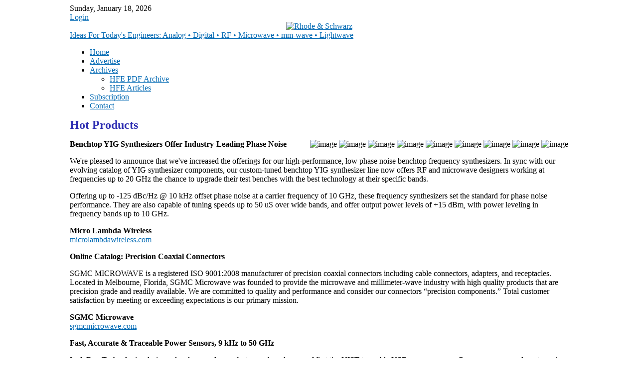

--- FILE ---
content_type: text/html; charset=utf-8
request_url: https://highfrequencyelectronics.com/index.php?option=com_content&view=article&id=427:new-ebook-awr-corp&catid=40:industry-news-archive&Itemid=101
body_size: 49340
content:

<!DOCTYPE html PUBLIC "-//W3C//DTD XHTML 1.0 Transitional//EN" "http://www.w3.org/TR/xhtml1/DTD/xhtml1-transitional.dtd">
<html xmlns="http://www.w3.org/1999/xhtml" xml:lang="en-gb" lang="en-gb" >
  <head>
      <meta http-equiv="content-type" content="text/html; charset=utf-8" />
  <meta name="author" content="Administrator" />
  <meta name="description" content="High Frequency Electronics" />
  <meta name="generator" content="Joomla! - Open Source Content Management" />
  <title>New eBook  - AWR Corp.</title>
  <link rel="stylesheet" href="/templates/rt_solarsentinel/css/template.css" type="text/css" />
  <link rel="stylesheet" href="/templates/rt_solarsentinel/css/header-blue.css" type="text/css" />
  <link rel="stylesheet" href="/templates/rt_solarsentinel/css/body-white.css" type="text/css" />
  <link rel="stylesheet" href="/templates/rt_solarsentinel/css/footer-grey.css" type="text/css" />
  <link rel="stylesheet" href="/templates/rt_solarsentinel/css/modules.css" type="text/css" />
  <link rel="stylesheet" href="/templates/rt_solarsentinel/css/typography.css" type="text/css" />
  <link rel="stylesheet" href="/templates/system/css/system.css" type="text/css" />
  <link rel="stylesheet" href="/templates/system/css/general.css" type="text/css" />
  <link rel="stylesheet" href="/templates/rt_solarsentinel/css/rokmoomenu.css" type="text/css" />
  <link rel="stylesheet" href="https://highfrequencyelectronics.com/modules/mod_susnet_linkedin/css/style.css" type="text/css" />
  <link rel="stylesheet" href="/modules/mod_rokstories/tmpl/css/rokstories.css" type="text/css" />
  <style type="text/css">

	div.wrapper { margin: 0 auto; width: 1000px;padding:0;}
	#inset-block-left { width:0px;padding:0;}
	#inset-block-right { width:0px;padding:0;}
	#maincontent-block { margin-right:0px;margin-left:0px;}
	a, .contentheading, .side-mod h3 span, .grey .side-mod a, .componentheading span, .roktabs-links li.active {color: #0269b3;}
  </style>
  <script src="/media/system/js/mootools-core.js" type="text/javascript"></script>
  <script src="/media/system/js/core.js" type="text/javascript"></script>
  <script src="/media/system/js/caption.js" type="text/javascript"></script>
  <script src="/media/system/js/mootools-more.js" type="text/javascript"></script>
  <script src="/templates/rt_solarsentinel/js/rokfonts.js" type="text/javascript"></script>
  <script src="/templates/rt_solarsentinel/js/rokdate.js" type="text/javascript"></script>
  <script src="/templates/rt_solarsentinel/js/rokutils.js" type="text/javascript"></script>
  <script src="/templates/rt_solarsentinel/js/rokutils.inputs.js" type="text/javascript"></script>
  <script src="/templates/rt_solarsentinel/js/rokmoomenu.js" type="text/javascript"></script>
  <script src="/templates/rt_solarsentinel/js/mootools.bgiframe.js" type="text/javascript"></script>
  <script src="/modules/mod_rokajaxsearch/js/rokajaxsearch.js" type="text/javascript"></script>
  <script src="/modules/mod_roktabs/tmpl/roktabs.js" type="text/javascript"></script>
  <script src="/modules/mod_rokstories/tmpl/js/rokstories.js" type="text/javascript"></script>
  <script src="/modules/mod_pagepeel_banner/assets/AC_OETags.js" type="text/javascript"></script>
  <script src="/modules/mod_pagepeel_banner/assets/pagepeel.js" type="text/javascript"></script>
  <script src="/modules/mod_pagepeel_banner/assets/cookie.js" type="text/javascript"></script>
  <script type="text/javascript">
window.addEvent('load', function() {
				new JCaption('img.caption');
			});window.addEvent('domready', function() {
		var modules = ['side-mod','module','moduletable','component-header'];
		var header = ['h3','h1'];
		RokBuildSpans(modules, header);
	});InputsExclusion.push('.content_vote','.remember-me')window.addEvent('domready', function() {
    	new Rokmoomenu(('ul.menutop '), {
    		bgiframe: false,
    		delay: 500,
    		verhor: true,
    		animate: {
    			props: ['height'],
    			opts: {
    				duration: 500,
    				fps: 100,
    				transition: Fx.Transitions.Quad.easeOut
    			}
    		},
    		bg: {
    			enabled: true,
    			overEffect: {
    				duration: 500,
    				transition: Fx.Transitions.Expo.easeOut
    			},
    			outEffect: {
    				duration: 600,
    				transition: Fx.Transitions.Sine.easeOut
    			}
    		},
    		submenus: {
    			enabled: false,
    			opacity: 0.8,
    			overEffect: {
    				duration: 50,
    				transition: Fx.Transitions.Expo.easeOut
    			},
    			outEffect: {
    				duration: 600,
    				transition: Fx.Transitions.Sine.easeIn
    			},
    			offsets: {
    				top: 0,
    				right: 1,
    				bottom: 0,
    				left: 1
    			}
    		}
    	});
    });window.addEvent((window.webkit) ? 'load' : 'domready', function() {
				window.rokajaxsearch = new RokAjaxSearch({
					'results': 'Results',
					'close': '',
					'websearch': 0,
					'blogsearch': 0,
					'imagesearch': 0,
					'videosearch': 0,
					'imagesize': 'MEDIUM',
					'safesearch': 'MODERATE',
					'search': 'Search...',
					'readmore': 'Read more...',
					'noresults': 'No results',
					'advsearch': 'Advanced search',
					'page': 'Page',
					'page_of': 'of',
					'searchlink': 'https://highfrequencyelectronics.com/index.php?option=com_search&amp;view=search&amp;tmpl=component',
					'advsearchlink': 'https://highfrequencyelectronics.com/index.php?option=com_search&amp;view=search',
					'uribase': 'https://highfrequencyelectronics.com/',
					'limit': '10',
					'perpage': '3',
					'ordering': 'newest',
					'phrase': 'any',
					'hidedivs': '',
					'includelink': 1,
					'viewall': 'View all results',
					'estimated': 'estimated',
					'showestimated': 1,
					'showpagination': 1,
					'showcategory': 1,
					'showreadmore': 1,
					'showdescription': 1
				});
			});var RokStoriesImage = {}, RokStoriesLinks = {};
		RokStoriesImage['rokstories-98'] = [];
		RokStoriesLinks['rokstories-98'] = [];
		window.addEvent('domready', function() {
			new RokStories('rokstories-98', {
				'id': 98,
				'startElement': 0,
				'thumbsOpacity': 1,
				'mousetype': 'click',
				'autorun': 0,
				'delay': 5000,
				'scrollerDuration': 1000,
				'scrollerTransition': Fx.Transitions.Expo.easeInOut,
				'startWidth': 'auto',
				'layout': 'layout2',
				'linkedImgs': 0,
				'showThumbs': 0,
				'fixedThumb': 1,
				'mask': 1,
				'descsAnim': 'topdown',
				'imgsAnim': 'bottomup',
				'thumbLeftOffsets': {x: -40, y: -100},
				'thumbRightOffsets': {x: -40, y: -100}
			});
		});
	var peelAsset = '/modules/mod_pagepeel_banner/assets/';

	//  URL to small image 
	var pagearSmallImg = '/modules/mod_pagepeel_banner/assets/little.jpg'; 
	
	// URL to big image
	var pagearBigImg = '/images/mod_pagepeel_banner/assets/NeverMiss_500x500.jpg'; 
	
	// Movement speed of small pageear 1-4 (2=Standard)
	var speedSmall = 4; 
	// Mirror image ( true | false )
	var mirror = 'true'; 
	
	// Color of pagecorner if mirror is false
	var pageearColor = 'FFFFFF';  
	
	// URL to open on pageear click
	var jumpTo = 'https://trimaxsubscribe.com/hfe_renew/subscribe.php' ;
	
	// Browser target  (new) or self (self)
	var openLink = 'self'; 
	
	// Set direction of pageear in left or right top browser corner (lt: left | rt: right )
	setDirection = 'rt';
	
	//add by remush
	var autoopen = 'disable';
	var behaviour = 'reload';
	
	/*
	 *  Do not change anything after this line
	 */ 
	
	// Size small peel 
	var thumbWidth  = 80;
	var thumbHeight = 80;
	
	// Size big peel
	var bigWidth  = 500;
	var bigHeight = 500;
	var closeOnLoad = 5;
			var openOnLoad = false;
			var cookieEnabled = false;
  </script>

      </head>
  <body id="ff-solarsentinel" class="f-default style1 bg-white iehandle">
    <div id="page-bg">
      <div class="wrapper"><div id="body-left" class="png"><div id="body-right" class="png">
        
        <!--Begin Top Bar-->
        
                <div id="top-bar">
          <div class="topbar-strip">
                        <div class="date-block">
              <span class="date1">Sunday</span>,
              <span class="date2">January</span>
              <span class="date3">18</span>,
              <span class="date4">2026</span>
            </div>
                                                              <a href="#" id="lock-button" rel="rokbox[240 210][module=login-module]"
>                <span>Login</span>
              </a>
                      </div>
                    <div class="topbar-center-mod" align="center">
            		<div class="moduletable">
					<div class="flexbannergroup" >
	<div class="flexbanneritem" >
		
<div class="advert">
	<a href="/index.php?option=com_flexbanners&amp;task=click&amp;id=36" >
		<img src="https://highfrequencyelectronics.com/images/banners/TMguide_728x90.jpg" alt="Rhode & Schwarz" title="Rhode & Schwarz" width="728" height="90"  />
		</a>
</div>
	</div>
</div>
		</div>
			<div class="moduletable">
					<div class="bannergroup">


</div>
		</div>
	
          </div>
                              <div class="topbar-right-mod">
            		<div class="moduletable">
					

<script type="text/javascript">writeObjects();</script>


		</div>
	
          </div>
                  </div>
                <!--End Top Bar-->
        
        <!--Begin Header-->
                <div id="header-bar">
                    <a href="" id="logo">
                        <span class="logo-text">Ideas For Today's Engineers: Analog • Digital • RF • Microwave •  mm-wave • Lightwave</span>
                      </a>
                              
                  </div>
                        <div id="horiz-menu" class="moomenu">
                  <ul class="menutop" >
			<li class="item101 active " id="current">
			<a class="topdaddy link" href="/index.php?option=com_content&amp;view=featured&amp;Itemid=101"  >
						<span>Home</span>
		</a>	
			
</li>	
			<li class="item108 " >
			<a class="topdaddy link" href="/index.php?option=com_content&amp;view=article&amp;id=47&amp;Itemid=108"  >
						<span>Advertise</span>
		</a>	
			
</li>	
			<li class="item111 parent " >
			<a class="topdaddy link" href="/index.php?option=com_content&amp;view=category&amp;id=8&amp;Itemid=111"  >
						<span>Archives</span>
		</a>	
				<div class="drop-wrap columns-1"><div class="drop1 png"></div>
	<ul class="png columns-1">
					
			<li class="item145  coltop" >
			<a class="link" href="/index.php?option=com_content&amp;view=category&amp;layout=blog&amp;id=47&amp;Itemid=145"  >
						<span>HFE PDF Archive</span>
		</a>	
			
</li>	
					
			<li class="item189 " >
			<a class="link" href="/index.php?option=com_content&amp;view=category&amp;id=58&amp;Itemid=189"  >
						<span>HFE Articles</span>
		</a>	
			
</li>	
			</ul>
	</div>
		
</li>	
			<li class="item113 " >
			<a class="topdaddy link" href="https://trimaxsubscribe.com/hfe_renew/subscribe.php"  >
						<span>Subscription</span>
		</a>	
			
</li>	
			<li class="item114 " >
			<a class="topdaddy link" href="/index.php?option=com_content&amp;view=article&amp;id=2228&amp;Itemid=114" target="_blank" >
						<span>Contact</span>
		</a>	
			
</li>	
	</ul>
                <div class="clr"></div>
        </div>
                <!--End Header-->
        <!--Begin Showcase Modules-->
                <!--End Showcase Modules-->
        <div id="main-body">
          <div id="main-body-surround">
            <!--Begin Main Content Block-->
            <div id="main-content" class="s-c-s">
                <div class="colmask leftmenu">
                    <div class="colmid">
                        <div class="colright">
                            <!--Begin col1wrap -->    
                            <div class="col1wrap">
                                <div class="col1pad">
                                    <div class="col1">
                                        <div id="maincol2">
                                      <div class="maincol2-padding">
                                                                      <div id="feature-section">
                                          	<div class="feature-module">
	<div class="">
		<div class="moduletable">
						

<div class="custom"  >
	<p><strong style="color: #2e2eb2; font-size: 24px;">Hot Products</strong></p></div>
		</div>
	</div>
	</div>
		<div class="feature-module">
	<div class="">
		<div class="moduletable">
						
<script type="text/javascript">
		RokStoriesImage['rokstories-98'].push('/images/rokstories/2022/2022-10_hotProducts/2022-10_hotProduct01.jpg');
			RokStoriesImage['rokstories-98'].push('/images/rokstories/2022/2022-10_hotProducts/2022-10_hotProduct02.jpg');
			RokStoriesImage['rokstories-98'].push('/images/rokstories/2022/2022-10_hotProducts/2022-10_hotProduct03.jpg');
			RokStoriesImage['rokstories-98'].push('/images/rokstories/2022/2022-10_hotProducts/2022-10_hotProduct04.jpg');
			RokStoriesImage['rokstories-98'].push('/images/rokstories/2022/2022-10_hotProducts/2022-10_hotProduct05.jpg');
			RokStoriesImage['rokstories-98'].push('/images/rokstories/2022/2022-10_hotProducts/2022-10_hotProduct06.jpg');
			RokStoriesImage['rokstories-98'].push('/images/rokstories/2022/2022-10_hotProducts/2022-10_hotProduct07.jpg');
			RokStoriesImage['rokstories-98'].push('/images/rokstories/2022/2022-10_hotProducts/2022-10_hotProduct08.jpg');
			RokStoriesImage['rokstories-98'].push('/images/rokstories/2022/2022-10_hotProducts/2022-10_hotProduct09.jpg');
		</script>
<div id="rokstories-98" class="rokstories-layout2"  >
	<div class="feature-block">
		<div class="image-container feature-pad" style="float: right">
			<div class="image-full"></div>
			<div class="image-small">
									<img src="images/rokstories/2022/2022-10_hotProducts/2022-10_hotProduct01_thumb.jpg" class="feature-sub" alt="image" width="175" height="0"/>
									<img src="images/rokstories/2022/2022-10_hotProducts/2022-10_hotProduct02_thumb.jpg" class="feature-sub" alt="image" width="175" height="0"/>
									<img src="images/rokstories/2022/2022-10_hotProducts/2022-10_hotProduct03_thumb.jpg" class="feature-sub" alt="image" width="175" height="0"/>
									<img src="images/rokstories/2022/2022-10_hotProducts/2022-10_hotProduct04_thumb.jpg" class="feature-sub" alt="image" width="175" height="0"/>
									<img src="images/rokstories/2022/2022-10_hotProducts/2022-10_hotProduct05_thumb.jpg" class="feature-sub" alt="image" width="175" height="0"/>
									<img src="images/rokstories/2022/2022-10_hotProducts/2022-10_hotProduct06_thumb.jpg" class="feature-sub" alt="image" width="175" height="0"/>
									<img src="images/rokstories/2022/2022-10_hotProducts/2022-10_hotProduct07_thumb.jpg" class="feature-sub" alt="image" width="175" height="0"/>
									<img src="images/rokstories/2022/2022-10_hotProducts/2022-10_hotProduct08_thumb.jpg" class="feature-sub" alt="image" width="175" height="0"/>
									<img src="images/rokstories/2022/2022-10_hotProducts/2022-10_hotProduct09_thumb.jpg" class="feature-sub" alt="image" width="175" height="0"/>
							</div>
							<div class="feature-block-tl"></div>
				<div class="feature-block-tr"></div>
				<div class="feature-block-bl"></div>
				<div class="feature-block-br"></div>
				
									</div>
		<div class="desc-container">
			
				<div class="description">
										
											<span class="feature-desc"><p style="margin-right: 0in;"></p>
<p style="margin-right: 0in;"><strong>Benchtop YIG Synthesizers Offer Industry-Leading Phase Noise</strong></p>
<p style="margin-right: 0in;">We're pleased to announce that we've increased the offerings for our high-performance, low phase noise benchtop frequency synthesizers. In sync with our evolving catalog of YIG synthesizer components, our custom-tuned benchtop YIG synthesizer line now offers RF and microwave designers working at frequencies up to 20 GHz the chance to upgrade their test benches with the best technology at their specific bands.</p>
<p style="margin-right: 0in;">Offering up to -125 dBc/Hz @ 10 kHz offset phase noise at a carrier frequency of 10 GHz, these frequency synthesizers set the standard for phase noise performance. They are also capable of tuning speeds up to 50 uS over wide bands, and offer output power levels of +15 dBm, with power leveling in frequency bands up to 10 GHz.</p>
<p style="margin-right: 0in;"><strong>Micro Lambda Wireless<br /> </strong><a href="http://www.microlambdawireless.com/">microlambdawireless.com</a></p></span>
					
									</div>
			
				<div class="description">
										
											<span class="feature-desc"><p></p>
<p><strong>Online Catalog: Precision Coaxial Connectors</strong></p>
<p>SGMC MICROWAVE is a registered ISO 9001:2008 manufacturer of precision coaxial connectors including cable connectors, adapters, and receptacles. Located in Melbourne, Florida, SGMC Microwave was founded to provide the microwave and millimeter-wave industry with high quality products that are precision grade and readily available. We are committed to quality and performance and consider our connectors &ldquo;precision components.&rdquo; Total customer satisfaction by meeting or exceeding expectations is our primary mission.</p>
<p><strong>SGMC Microwave<br /> </strong><a href="http://www.sgmcmicrowave.com/">sgmcmicrowave.com</a></p></span>
					
									</div>
			
				<div class="description">
										
											<span class="feature-desc"><p></p>
<p><strong>Fast, Accurate &amp; Traceable Power Sensors, 9 kHz to 50 GHz</strong></p>
<p>LadyBug Technologies designs, develops, and manufactures a broad range of first tier NIST traceable USB power sensors. Our power sensors do not require a separate power meter, they instead function as a complete power measurement solution using s software application on a PC, instrument or ATE (Automated Test Equipment) system. As such they are referred to as Power Meters or Power Sensors.</p>
<p><strong>LadyBug Technologies<br /> </strong><a href="http://www.ladybug-tech.com/">ladybug-tech.com</a></p></span>
					
									</div>
			
				<div class="description">
										
											<span class="feature-desc"><p></p>
<p><strong>DF &amp; Monitoring Antenna</strong></p>
<p>Rohde &amp; Schwarz announced the launch of the high-performance R&amp;S ADD597 direction finding and monitoring antenna system. It is a key element in fixed, mobile and transportable spectrum monitoring stations. Combined with a single-channel direction finder, R&amp;S ADD597 delivers reliable measurement results even in dense spectrum environments. It covers the frequency range from 20 MHz to 8.5 GHz (vertical polarization) and 20 MHz to 7.5 GHz (horizontal polarization).</p>
<p><strong>Rohde &amp; Schwarz<br /> </strong><a href="http://www.rohde-schwarz.com/">rohde-schwarz.com</a></p></span>
					
									</div>
			
				<div class="description">
										
											<span class="feature-desc"><p></p>
<p><strong>RF Technology Certification - Online</strong></p>
<p>Summary</p>
<p>This online program has been designed for applications, production, manufacturing engineers and technicians as well as other professionals who need to have a solid background in the fundamentals of working with RF and wireless products. This four part program provides a thorough understanding of RF analytical tools, communications signals, RF devices and test instruments. Starting with basic analytical tools such as the decibel scale, S-parameters and the Smith Chart, this program covers test instrumentation, RF components, and modulation. A basic block diagram of a transmitter/receiver chain forms the backbone of the course outline.</p>
<p><strong>Besser Associates<br /> </strong><a href="http://www.besserassociates.com/">besserassociates.com</a></p></span>
					
									</div>
			
				<div class="description">
										
											<span class="feature-desc"><p></p>
<p><strong>Spectrum Analyzer Extension Modules</strong></p>
<p>OML can extend the frequency range of your existing spectrum analyzer to millimeter wave frequencies with our single diode unbalanced harmonic mixers. Harmonic mixers are available for the waveguide bands between 18 and 325 GHz. These frequency extension modules are compatible with most spectrum analyzers that offer optional external mixer access. By substituting the harmonic mixer for the existing microwave input, you can expand your spectrum analyzer frequency coverage for millimeter wave measurements.</p>
<p><strong>OML<br /> </strong><a href="http://www.omlinc.com/">omlinc.com</a></p></span>
					
									</div>
			
				<div class="description">
										
											<span class="feature-desc"><p></p>
<p><strong>6-Channel Switch Filter Bank</strong></p>
<p>Model No. 6SFB-55185-SMA is a 6-Channel Switch Filter Bank that operates over the frequency range of 5.5 to 18.5 GHz. It has a typical VSWR of 1.7:1, a maximum switching speed of 200 ns, and a typical insertion loss of 4.0 dB. Model has SMA female connectors and is 3.55" x 3.15" x 1.10".</p>
<p><strong>Quantic PMI<br /> </strong><a href="http://www.pmi-rf.com/">pmi-rf.com</a></p></span>
					
									</div>
			
				<div class="description">
										
											<span class="feature-desc"><p></p>
<p><strong>25 Ohm Termination </strong></p>
<p>BroadWave Technologies, Inc. introduced a new 25 Ohm termination. Model 592-381-010 is a 10-Watt average input power device operating DC - 2 GHz. Maximum VSWR is 1.45:1 nominal from DC to 1 GHz, 1.50:1 nominal from 1 to 1.5 GHz, and 2.00:1 nominal from 1.5 to 2 GHz. The unit is 1.53 inches long from the connector, 0.50 inches diameter body with 0.437 inch across flats. Other 25 Ohm units are available in 1, 2, 5, 30, 50 and 100-Watts average input power. BroadWave manufactures many other impedance terminations. Please contact us with your unique requirement for complete specifications, outline drawings and prices.</p>
<p><strong>BroadWave Technologies<br /> </strong><a href="http://www.broadwavetechnologies.com/">broadwavetechnologies.com</a></p></span>
					
									</div>
			
				<div class="description">
										
											<span class="feature-desc"><p></p>
<p><strong>50 GHz Test Cables</strong></p>
<p>When everything is important, Times&rsquo; new Clarity Series is the clear choice.</p>
<p>Industry-leading performance and unparalleled value.</p>
<p>&bull; Broad Frequency Response</p>
<p>&bull; Rugged &amp; Durable</p>
<p>&bull; Predictable over Temperature</p>
<p>&bull; Solid Connector Retention</p>
<p>&bull; RF Stable with Flexure</p>
<p>&bull; Consistent between Batches</p>
<p>&bull; Long Flex Life</p>
<p>&bull; Ergonomically Designed</p>
<p>&bull; Attractive Appearance</p>
<p><strong>Times Microwave</strong><br /> <a href="http://www.timesmicrowave.com/">timesmicrowave.com</a></p></span>
					
									</div>
					</div>
					<div class="feature-arrow-r"></div>
			<div class="feature-arrow-l"></div>
			</div>
</div>		</div>
	</div>
	</div>
	
                                        </div>
                                                                                                              <div id="newsflash-bar">
                                          <div class="bannergroup">

	<div class="banneritem">
																																																															<a
							href="/index.php?option=com_banners&amp;task=click&amp;id=20" target="_blank"
							title="Coilcraft">
							<img
								src="https://highfrequencyelectronics.com/images/banners/1501_Coilcraft_468x60.jpg"
								alt="Coilcraft"
								width ="468"								height ="100"							/>
						</a>
																<div class="clr"></div>
	</div>
	<div class="banneritem">
																																																															<a
							href="/index.php?option=com_banners&amp;task=click&amp;id=84" target="_blank"
							title="032020-Keysight">
							<img
								src="https://highfrequencyelectronics.com/images/banners/ABCs of 5G Banner 468x60.png"
								alt="Keysight Banner"
								width ="468"								height ="100"							/>
						</a>
																<div class="clr"></div>
	</div>

</div>

                                        </div>
                                                                                                                    <div id="mainmodules" class="spacer w99">
                                                                                <div class="block full">
                                          	<div class="">
		<div class="moduletable">
						<div class="bannergroup">


</div>
		</div>
	</div>
	
                                        </div>
                                                                                                                                                              </div>
                                                                                                                  <div class="bodycontent">
                                                                                                                        <div id="maincontent-block">
                                        
<div id="system-message-container">
</div>
                                                                                <div class="rt-article">
	<div id="page" class="full-article">
				<div class="component-header">
		<h1 class="componentheading">
			Home		</h1>
		</div>
				<div class="article-header">
						<div class="article-rel-wrapper">
				<h1 class="contentheading">
										<a href="/index.php?option=com_content&amp;view=article&amp;id=427:new-ebook-awr-corp&amp;catid=40:industry-news-archive&amp;Itemid=101">
						New eBook  - AWR Corp.</a>
									</h1>
			</div>
						
									<div class="article-info-surround">
			<div class="article-info-surround2">
										<p class="buttonheading">
																				<span>
								<a href="/index.php?option=com_content&amp;view=article&amp;id=427:new-ebook-awr-corp&amp;catid=40&amp;Itemid=101&amp;tmpl=component&amp;print=1&amp;layout=default&amp;page=" title="Print" onclick="window.open(this.href,'win2','status=no,toolbar=no,scrollbars=yes,titlebar=no,menubar=no,resizable=yes,width=640,height=480,directories=no,location=no'); return false;" rel="nofollow"><img src="/templates/rt_solarsentinel/images/system/printButton.png" alt="Print"  /></a>							</span>
									
														<span>
								<a href="/index.php?option=com_mailto&amp;tmpl=component&amp;template=rt_solarsentinel&amp;link=60f5c76a0b38b96f2b6347097199a8f7f3746d08" title="Email" onclick="window.open(this.href,'win2','width=400,height=350,menubar=yes,resizable=yes'); return false;"><img src="/templates/rt_solarsentinel/images/system/emailButton.png" alt="Email"  /></a>							</span>
													
																			</p>
								<p class="articleinfo">
																					
									</p>
			</div>
			</div>
					</div>

				
		<p class="iteminfo">
				<span>
										Parent Category: Rocktabs Archive					</span>
						</p>
		
		
		
						
																<p style="text-align: center;"><strong><img src="images/rokstories/2014/1404/1404_HFE_news06.jpg" alt="1404 HFE news06" width="320" height="110" /></strong></p>
<p><strong>AWR Corp.</strong> announced the availability of a free excerpt of the new eBook from <strong>Professor Francesco Fornetti, <em>Conquer Radio Frequency</em> –</strong> <em>A Multimedia Conceptual Guide to RF and Microwave Engineering.</em> The excerpt includes select Explore RF instructional video tutorials done using AWR’s Microwave Office<sup>®</sup> circuit design software. The download is offered as part of AWR’s <strong>Professors in Partnership,</strong> a unique program specifically designed to provide engineering students, faculty, and graduates with access to ongoing microwave and RF educational content that enhances and promotes the use of AWR software solutions through e-books, textbooks, and videos.</p>
<p>&nbsp;</p>										
		
			
				
		
				
	</div>
</div>
                                                                                </div>
                                        </div>
                                        <div class="clr"></div>
                                                                                                                  <div id="mainmodules2" class="spacer w99">
                                                                                                                                    <div class="block full">
                                              	<div class="">
		<div class="moduletable">
						

<div class="custom"  >
	<p><span style="font-size: 18pt; color: #2e2eb2;"><strong>New Products</strong></span></p></div>
		</div>
	</div>
		<div class="mod user orange">
		<div class="moduletable">
							<script type="text/javascript">
		RokTabsOptions.mouseevent.push('mouseenter');
		RokTabsOptions.duration.push(600);
		RokTabsOptions.transition.push(Fx.Transitions.Quad.easeInOut);
		RokTabsOptions.auto.push(0);
		RokTabsOptions.delay.push(2000);
		RokTabsOptions.type.push('scrolling');
		RokTabsOptions.linksMargins.push(0);
		RokTabsOptions.navscroll.push(1);
	</script>
	<div class="tablocation-top">
		<div class="roktabs-wrapper" style="width: 600px;">
			<div class="roktabs base">
				<div class='roktabs-links' >
<ul class='roktabs-top'>
<li class="first active icon-left"><span>CABLE SPECIFICATIONS</span></li>
<li class=" icon-left"><span>Leadership in MM-Wave</span></li>
<li class=" icon-left"><span>Synthesized Signal Generator</span></li>
<li class=" icon-left"><span>Capacitors, Resistors, and More</span></li>
<li class="last icon-left"><span>Fast Accurate &amp; Traceable Power Sensors, 9 kHz to 50 GHz with 86dB Dynamic Range</span></li>
</ul>
</div>
				<div class="roktabs-container-inner">
					<div class="roktabs-container-wrapper">
						<div class='roktabs-tab1'>
	<div class='wrapper'>
<p><img src="images/EditorsChoice/2022/2022-08_newProducts/2022-08_newProducts-01.jpg" alt="2022 08 newProducts 01" /></p>
<p><strong>CABLE SPECIFICATIONS</strong></p>
<p>IW-Microwave Products Division&rsquo;s extremely Low Loss Cable Assemblies are optimized for operation in their respective frequency bands from low MHz to 67 GHz. Upon request we have the ability to accommodate custom assembly configurations, and can extrude a broad range of jacketing materials.</p>
<p>Our jacketing capabilities allow us to produce assemblies that have extra flexibility, extended flex life, low and high temperature ranges, and resistance to oils and corrosive materials. Our standard assemblies are extruded with FEP.</p>
<p><strong>IW Microwave<br /> </strong><a href="http://www.iw-microwave.com/">iw-microwave.com</a></p>	</div></div>
<div class='roktabs-tab2'>
	<div class='wrapper'>
<p><img src="images/EditorsChoice/2022/2022-08_newProducts/2022-08_newProducts-02.jpg" alt="2022 08 newProducts 02" /></p>
<p><strong>Leadership in MM-Wave</strong></p>
<p>OML works closely with premier test equipment suppliers such as Keysight and Anritsu to ensure that our measurement solutions meet expectations of precision, stability and repeatability. We develop our technology to provide reliable operation which we show with our industry&rsquo;s best standard warranty of 2 years (restrictions apply - see terms and conditions for details). Let OML help you explore the millimeter wave frontier by providing knowledgeable and responsive service.</p>
<p>Our millimeter wave frequency extension products include: Vector Network Analysis, Scalar Network Analysis, Spectrum Analysis, Block Down Converters for EMI Analysis, and Low Spurious (‐50 dBc) Frequency Multiplier Signal Generation.</p>
<p><strong>OML<br /> </strong><a href="http://www.omlinc.com/">omlinc.com</a></p>	</div></div>
<div class='roktabs-tab3'>
	<div class='wrapper'>
<p><img src="images/EditorsChoice/2022/2022-08_newProducts/2022-08_newProducts-03.jpg" alt="2022 08 newProducts 03" /></p>
<p><strong>Synthesized Signal Generator</strong></p>
<p>So many jobs in the lab require a good quality synthesized RF signal generator used solely as a CW source. The SSG is designed to be a workhorse in the lab, providing a low phase noise synthesized CW output in a small package that is easy to move around, and without the penalty of paying for features you don&rsquo;t need.</p>
<p><strong>Applications</strong></p>
<p>A general purpose laboratory workhorse</p>
<p>Frequency hopping CW LO for frequency converters</p>
<p>Test source for device characterization</p>
<p><strong>dBm<br /> </strong><a href="http://www.dbmcorp.com/">dbmcorp.com</a></p>	</div></div>
<div class='roktabs-tab4'>
	<div class='wrapper'>
<p><img src="images/EditorsChoice/2022/2022-08_newProducts/2022-08_newProducts-04.jpg" alt="2022 08 newProducts 04" /></p>
<p><strong>Capacitors, Resistors, and More</strong></p>
<p>Established in 2005 in New York by industry executives with over 30 years&rsquo; experience in Sales, Program Management and RF Engineering and Development, PPI strives to be the best RF/Microwave capacitor company in the industry.</p>
<p>PPI is a manufacturer of high-performance RF/Microwave passive components specializing in High-Q, Low ESR/ESL Capacitors, Broadband Capacitors, Single Layer Capacitors, Non-Magnetic Resistors (High Power and Thin Film) and Trimmer Capacitors for the Medical, Semiconductor, Military, Broadcast, and Telecommunications Industries:</p>
<p>High-Q/Low ESR Capacitors</p>
<p>Multiple case sizes, dielectrics and various terminations include ROHS compliant and Non-Magnetic finishes. Data sheets and S-Parameters are available.</p>
<p><strong>Passive Plus<br /> </strong><a href="http://www.passiveplus.com/">passiveplus.com</a></p>	</div></div>
<div class='roktabs-tab5'>
	<div class='wrapper'>
<p><img src="images/EditorsChoice/2022/2022-08_newProducts/2022-08_newProducts-05.jpg" alt="2022 08 newProducts 05" /></p>
<p><strong>Fast Accurate &amp; Traceable Power Sensors, 9 kHz to 50 GHz with 86dB Dynamic Range</strong></p>
<p>LadyBug Technologies designs, develops, and manufactures a broad range of first tier NIST traceable USB power sensors. Our power sensors do not require a separate power meter, they instead function as a complete power measurement solution using s software application on a PC, instrument or ATE (Automated Test Equipment) system. As such they are referred to as Power Meters or Power Sensors.</p>
<p>We manufacture sensors with capability of measuring average, peak and pulse power. Our sensors are used for general purpose RF power testing, ATE, defense, portable and compact applications. Our power sensors are widely used in the microwave and RF test industry. Our LB5900 series power sensors have an exceptionally flexible interface including optional I2C and SPI connectivity and the sensors are Linux compatible.</p>
<p><strong>LadyBug Technologies<br /> </strong><a href="http://www.ladybug-tech.com/">ladybug-tech.com</a></p>	</div></div>
					</div>
				</div>
							</div>
		</div>
	</div>
	
	
		</div>
	</div>
	
                                            </div>
                                                                                                                                  </div>
                                                                                </div>
                                    </div>    
                                  </div>
                                </div>
                            </div>
                            <!--End col1wrap -->
                               <!--Begin col2 -->
                                                           <div class="col2">
                              <div id="leftcol">
                                                <div id="leftcol-bg">
                                                                    	<div class="mod left orange">
		<div class="side-mod">
						<div class="module-header"><div class="module-header2"><h3 class="module-title">Current Issue</h3></div></div>
						<div class="module">
				

<div class="custommod left orange"  >
	<p style="color: #000000; font-family: Times; font-size: medium; line-height: normal;" align="center"><a href="https://cloud.3dissue.net/41291/41078/41539/142035/index.html?84870" target="_blank"><span style="font-family: Arial, Helvetica, sans-serif; font-size: small; text-align: left;"><img style="border: 1px solid rgb(0, 0, 0);" src="images/flippingbook/covers/2025/2025-12_HFE_cover.jpg" alt="2025 12 HFE cover" /></span></a></p>
<p style="color: #000000; font-family: Times; font-size: medium; line-height: normal;" align="center"><span style="font-family: Arial, Helvetica, sans-serif; font-size: small; text-align: left;">The December 2025 Online Edition is&nbsp;now available for viewing and download!</span></p>
<p style="color: #000000; font-family: Times; font-size: medium; line-height: normal; text-align: center;" align="center"><a href="https://cloud.3dissue.net/41291/41078/41539/142035/index.html?84870" target="_blank"><strong><span style="font-family: Arial, Helvetica, sans-serif; font-size: small;">View Current HFE</span></strong></a></p>
<p style="color: #000000; font-family: Times; font-size: medium; line-height: normal; text-align: center;" align="center">&nbsp;</p></div>
			</div>
		</div>
	</div>
		<div class="">
		<div class="side-mod">
						<div class="module-header"><div class="module-header2"><h3 class="module-title">Search</h3></div></div>
						<div class="module">
				<form name="rokajaxsearch" id="rokajaxsearch" class="blue" action="https://highfrequencyelectronics.com/" method="get">
<div class="rokajaxsearch ">
	<div class="roksearch-wrapper">
		<input id="roksearch_search_str" name="searchword" type="text" class="inputbox roksearch_search_str" placeholder="Search..." />
	</div>
	<input type="hidden" name="searchphrase" value="any"/>
	<input type="hidden" name="limit" value="20" />
	<input type="hidden" name="ordering" value="newest" />
	<input type="hidden" name="view" value="search" />
	<input type="hidden" name="option" value="com_search" />
	
	
	<div id="roksearch_results"></div>
</div>
<div id="rokajaxsearch_tmp" style="visibility:hidden;display:none;"></div>
</form>
			</div>
		</div>
	</div>
		<div class="">
		<div class="side-mod">
						<div class="module-header"><div class="module-header2"><h3 class="module-title">CLICKABLES</h3></div></div>
						<div class="module">
				<div class="bannergroup">

	<div class="banneritem">
																																																															<a
							href="/index.php?option=com_banners&amp;task=click&amp;id=78" target="_blank"
							title="3D Experience 3">
							<img
								src="https://highfrequencyelectronics.com/images/banners/1810_3D-3.jpg"
								alt="Preicting and Mitigating RF Co-Site"
								width ="150"								height ="76"							/>
						</a>
																<div class="clr"></div>
	</div>
	<div class="banneritem">
																																																															<a
							href="/index.php?option=com_banners&amp;task=click&amp;id=75" target="_blank"
							title="Electrically Small Antennas – Reliable Design and Verification">
							<img
								src="https://highfrequencyelectronics.com/images/whitepapers/1810_3D.jpg"
								alt="Electrically Small Antennas – Reliable Design and Verification"
																							/>
						</a>
																<div class="clr"></div>
	</div>
	<div class="banneritem">
																																																															<a
							href="/index.php?option=com_banners&amp;task=click&amp;id=74" target="_blank"
							title="HFE Seminar">
							<img
								src="https://highfrequencyelectronics.com/images/banners/PIC_left-Banner.gif"
								alt="PIC Seminar"
								width ="150"								height ="84"							/>
						</a>
																<div class="clr"></div>
	</div>
	<div class="banneritem">
																																																															<a
							href="/index.php?option=com_banners&amp;task=click&amp;id=70" target="_blank"
							title="1706_ladybug">
							<img
								src="https://highfrequencyelectronics.com/images/banners/1706_ladybug.jpg"
								alt="LadyBug Tech"
								width ="150"								height ="590"							/>
						</a>
																<div class="clr"></div>
	</div>
	<div class="banneritem">
																																																															<a
							href="/index.php?option=com_banners&amp;task=click&amp;id=67" target="_blank"
							title="1702_6GHz_150x150">
							<img
								src="https://highfrequencyelectronics.com/images/banners/1702_6GHz_150x150.jpg"
								alt="1702_6GHz_150x150"
								width ="150"								height ="150"							/>
						</a>
																<div class="clr"></div>
	</div>
	<div class="banneritem">
																																																															<a
							href="/index.php?option=com_banners&amp;task=click&amp;id=58" target="_blank"
							title="1606_sparton">
							<img
								src="https://highfrequencyelectronics.com/images/banners/whitepaper_sparton.jpg"
								alt="sparton"
								width ="150"								height ="80"							/>
						</a>
																<div class="clr"></div>
	</div>

</div>
			</div>
		</div>
	</div>
		<div class="">
		<div class="side-mod">
						<div class="module">
				





<script src="modules/mod_susnet_linkedin/js/jquery-1.7.2.js"></script>
<script type="text/javascript">jQuery.noConflict();</script>

<div class="scroll"></div>
        <div id="susnetlinkedinleft" style="top: 10px;">
			
            <div class="susnetlinkedininner"><div class="susnetlinkedinbuttonleft">
			
			
			<div id="linkedinbutton1left" style="width: 386px; padding: 7px;">

			
			 <div id="linkedin-frame-r" style="width: 348px; overflow: hidden; border: 4px solid #CCCCCC; background-color:#ffffff">

	<script src="//platform.linkedin.com/in.js" type="text/javascript"></script>
<script type="IN/MemberProfile" data-id="http://www.linkedin.com/pub/high-frequency-electronics/75/b07/b5" data-format="inline" data-related="false"></script>




		</div>	
		
	</div></div></div>
	

        
        </div>
		


        <script type="text/javascript">
		
		jQuery(document).ready(function($) {


                $('#susnetlinkedinleft > div').hover(
                    function () {
                        $('.susnetlinkedinbuttonleft',$(this)).stop().animate({'marginLeft':'-12px'},200);
                    },
                    function () {
                        $('.susnetlinkedinbuttonleft',$(this)).stop().animate({'marginLeft':'-364px'},200);
                    }
                );

                $('#susnetlinkedinright > div').hover(
                    function () {
                        $('.susnetlinkedinbuttonright',$(this)).stop().animate({'marginLeft':'-290px'},200);
                    },
                    function () {
                        $('.susnetlinkedinbuttonright',$(this)).stop().animate({'marginLeft':'8px'},200);
                    }
                );
			
			
			}); 
        </script>



         

			</div>
		</div>
	</div>
		<div class="">
		<div class="side-mod">
						<div class="module">
				<div class="bannergroup">

	<div class="banneritem">
																																																															<a
							href="/index.php?option=com_banners&amp;task=click&amp;id=31" target="_blank"
							title="Voltage Contrast in Microelectronic Engineering">
							<img
								src="https://highfrequencyelectronics.com/images/whitepapers/whitepaper_voltage.jpg"
								alt="Voltage Contrast in Microelectronic Engineering"
								width ="150"								height ="80"							/>
						</a>
																<div class="clr"></div>
	</div>

</div>
			</div>
		</div>
	</div>
	
                                                                                  </div>
                              </div>
                            </div>
                             
                            <!---End col2 -->
                            <!--Begin col3 -->
                                                        <div class="col3">
                              <div id="rightcol">
                                                             	<div class="">
		<div class="side-mod">
						<div class="module">
				<div class="bannergroup">

	<div class="banneritem">
																																																															<a
							href="/index.php?option=com_banners&amp;task=click&amp;id=98" target="_blank"
							title="2025-02_Ironwood">
							<img
								src="https://highfrequencyelectronics.com/images/banners/2025-02_ironwood_150x450.jpg"
								alt="2025-02_Ironwood"
								width ="150"								height ="450"							/>
						</a>
																<div class="clr"></div>
	</div>
	<div class="banneritem">
																																																															<a
							href="/index.php?option=com_banners&amp;task=click&amp;id=96" target="_blank"
							title="2025-01_Ironwood-gif">
							<img
								src="https://highfrequencyelectronics.com/images/banners/2025-01_Ironwood-150px.gif"
								alt="2025-01_Ironwood-gif"
								width ="150"								height ="150"							/>
						</a>
																<div class="clr"></div>
	</div>
	<div class="banneritem">
																																																															<a
							href="/index.php?option=com_banners&amp;task=click&amp;id=97" target="_blank"
							title="2025-01_Ironwood-txt">
							<img
								src="https://highfrequencyelectronics.com/images/banners/2025-01_Ironwood.jpg"
								alt="2025-01_Ironwood-txt"
								width ="150"								height ="500"							/>
						</a>
																<div class="clr"></div>
	</div>
	<div class="banneritem">
																																																															<a
							href="/index.php?option=com_banners&amp;task=click&amp;id=93" target="_blank"
							title="2023-10_LadyBug">
							<img
								src="https://highfrequencyelectronics.com/images/banners/2023-10_LadyBug_Banner.jpg"
								alt="LadyBug"
								width ="150"								height ="600"							/>
						</a>
																<div class="clr"></div>
	</div>

</div>
			</div>
		</div>
	</div>
	
                              </div>
                            </div>
                             
                            <!--End col3-->
                      </div>
                  </div>
              </div>
            </div>
            <!--End Main Content Block-->
          </div>
          <!--Begin Bottom Main Modules-->
                    <div id="bottom-main">
            <div id="mainmodules3" class="spacer w49">
                            <div class="block first">
                	<div class="mod user red">
		<div class="moduletable">
						<h3 class="main-modules"><span>Popular</span></h3>
						<ul class="mostreadmod user red">
	<li>
		<a href="/index.php?option=com_content&amp;view=article&amp;id=553:receiver-sensitivity-and-equivalent-noise-bandwidth&amp;catid=94:2014-06-june-articles&amp;Itemid=189">
			Receiver Sensitivity and Equivalent Noise Bandwidth</a>
	</li>
	<li>
		<a href="/index.php?option=com_content&amp;view=article&amp;id=48:ed-cal&amp;catid=56:admin-base-site-pages&amp;Itemid=101">
			Editorial Calendar</a>
	</li>
	<li>
		<a href="/index.php?option=com_content&amp;view=article&amp;id=49:article-submission&amp;catid=56:admin-base-site-pages&amp;Itemid=101">
			Article Submission</a>
	</li>
	<li>
		<a href="/index.php?option=com_content&amp;view=article&amp;id=427:new-ebook-awr-corp&amp;catid=40:industry-news-archive&amp;Itemid=101">
			New eBook  - AWR Corp.</a>
	</li>
	<li>
		<a href="/index.php?option=com_content&amp;view=article&amp;id=133:darpa-s-terahertz-electronics&amp;catid=40:industry-news-archive&amp;Itemid=101">
			DARPA’s Terahertz Electronics</a>
	</li>
</ul>
		</div>
	</div>
	
              </div>
                                                        <div class="block last">
                	<div class="mod user green">
		<div class="moduletable">
						<h3 class="main-modules"><span>Coming Events</span></h3>
						<div class="newsflashmod user green">
</div>
		</div>
	</div>
	
              </div>
                          </div>
          </div>
                    <!--End Bottom Main Modules-->
          <!--Begin Bottom Bar-->
                    <div id="botbar">
                                                <div class="top-button-spacer"></div>
                        <div id="top-button"><a href="#" id="top-scroll" class="top-button-desc">Back to Top</a></div>
                      </div>
                    <!--End Bottom Bar-->
          <!--Begin Bottom Section-->
                    <div id="bottom">
                                    <div class="copyright-block">
              <div id="copyright">
                ©2023 Summit Media              </div>
             <!-- <a href="http://www.rockettheme.com/" title="ROCKETTHEME_JTC" id="rocket"></a> -->
            </div>
                      </div>
                    <!--End Bottom Section-->
        </div>
      </div></div></div>
    </div>
    <div class="footer-bottom"></div>
          </body>
</html>